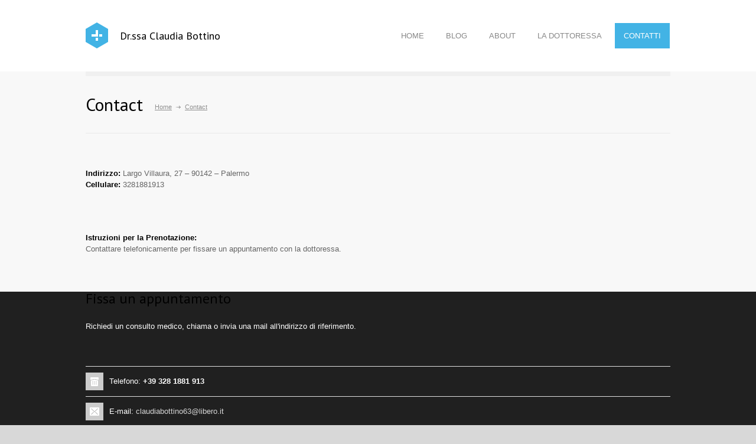

--- FILE ---
content_type: text/html; charset=UTF-8
request_url: http://nutrizionistaclaudiabottino.it/contact/
body_size: 4464
content:
<!DOCTYPE html>
<html lang="it-IT" prefix="og: http://ogp.me/ns#">
		<head>
		<title>Nutrizionista Claudia Bottino | Contact - Nutrizionista Claudia Bottino</title>
		<!--meta-->
		<meta charset="UTF-8" />
		<meta name="generator" content="WordPress 4.3.6" />
		<meta name="viewport" content="width=device-width, initial-scale=1, maximum-scale=1" />
		
		<meta name="format-detection" content="telephone=no" />
		<!--style-->
		<link rel="alternate" type="application/rss+xml" title="RSS 2.0" href="http://nutrizionistaclaudiabottino.it/feed/" />
		<link rel="pingback" href="http://nutrizionistaclaudiabottino.it/xmlrpc.php" />
					<link rel="shortcut icon" href="http://nutrizionistaclaudiabottino.it/wp-content/themes/medicenter/images/favicon.ico" />
					
<!-- This site is optimized with the Yoast SEO plugin v3.1 - https://yoast.com/wordpress/plugins/seo/ -->
<meta name="description" content="Dieta Nutrizione a Palermo. Contattaci per una dieta personalizzata al 3281881913, Dott.ssa Nutrizionista Claudia Bottino!"/>
<meta name="robots" content="noodp"/>
<link rel="canonical" href="http://nutrizionistaclaudiabottino.it/contact/" />
<meta property="og:locale" content="it_IT" />
<meta property="og:type" content="article" />
<meta property="og:title" content="Contact - Nutrizionista Claudia Bottino" />
<meta property="og:description" content="Dieta Nutrizione a Palermo. Contattaci per una dieta personalizzata al 3281881913, Dott.ssa Nutrizionista Claudia Bottino!" />
<meta property="og:url" content="http://nutrizionistaclaudiabottino.it/contact/" />
<meta property="og:site_name" content="Nutrizionista Claudia Bottino" />
<meta name="twitter:card" content="summary" />
<meta name="twitter:description" content="Dieta Nutrizione a Palermo. Contattaci per una dieta personalizzata al 3281881913, Dott.ssa Nutrizionista Claudia Bottino!" />
<meta name="twitter:title" content="Contact - Nutrizionista Claudia Bottino" />
<!-- / Yoast SEO plugin. -->

<link rel="alternate" type="application/rss+xml" title="Nutrizionista Claudia Bottino &raquo; Contact Feed dei commenti" href="http://nutrizionistaclaudiabottino.it/contact/feed/" />
		<script type="text/javascript">
			window._wpemojiSettings = {"baseUrl":"http:\/\/s.w.org\/images\/core\/emoji\/72x72\/","ext":".png","source":{"concatemoji":"http:\/\/nutrizionistaclaudiabottino.it\/wp-includes\/js\/wp-emoji-release.min.js?ver=4.3.6"}};
			!function(a,b,c){function d(a){var c=b.createElement("canvas"),d=c.getContext&&c.getContext("2d");return d&&d.fillText?(d.textBaseline="top",d.font="600 32px Arial","flag"===a?(d.fillText(String.fromCharCode(55356,56812,55356,56807),0,0),c.toDataURL().length>3e3):(d.fillText(String.fromCharCode(55357,56835),0,0),0!==d.getImageData(16,16,1,1).data[0])):!1}function e(a){var c=b.createElement("script");c.src=a,c.type="text/javascript",b.getElementsByTagName("head")[0].appendChild(c)}var f,g;c.supports={simple:d("simple"),flag:d("flag")},c.DOMReady=!1,c.readyCallback=function(){c.DOMReady=!0},c.supports.simple&&c.supports.flag||(g=function(){c.readyCallback()},b.addEventListener?(b.addEventListener("DOMContentLoaded",g,!1),a.addEventListener("load",g,!1)):(a.attachEvent("onload",g),b.attachEvent("onreadystatechange",function(){"complete"===b.readyState&&c.readyCallback()})),f=c.source||{},f.concatemoji?e(f.concatemoji):f.wpemoji&&f.twemoji&&(e(f.twemoji),e(f.wpemoji)))}(window,document,window._wpemojiSettings);
		</script>
		<style type="text/css">
img.wp-smiley,
img.emoji {
	display: inline !important;
	border: none !important;
	box-shadow: none !important;
	height: 1em !important;
	width: 1em !important;
	margin: 0 .07em !important;
	vertical-align: -0.1em !important;
	background: none !important;
	padding: 0 !important;
}
</style>
<link rel='stylesheet' id='css3_grid_font_yanone-css'  href='//fonts.googleapis.com/css?family=Yanone+Kaffeesatz&#038;ver=4.3.6' type='text/css' media='all' />
<link rel='stylesheet' id='css3_grid_table1_style-css'  href='http://nutrizionistaclaudiabottino.it/wp-content/plugins/css3_web_pricing_tables_grids/table1/css3_grid_style.css?ver=4.3.6' type='text/css' media='all' />
<link rel='stylesheet' id='css3_grid_table2_style-css'  href='http://nutrizionistaclaudiabottino.it/wp-content/plugins/css3_web_pricing_tables_grids/table2/css3_grid_style.css?ver=4.3.6' type='text/css' media='all' />
<link rel='stylesheet' id='css3_grid_responsive-css'  href='http://nutrizionistaclaudiabottino.it/wp-content/plugins/css3_web_pricing_tables_grids/responsive.css?ver=4.3.6' type='text/css' media='all' />
<link rel='stylesheet' id='reset-css'  href='http://nutrizionistaclaudiabottino.it/wp-content/themes/medicenter/style/reset.css?ver=4.3.6' type='text/css' media='all' />
<link rel='stylesheet' id='superfish-css'  href='http://nutrizionistaclaudiabottino.it/wp-content/themes/medicenter/style/superfish.css?ver=4.3.6' type='text/css' media='all' />
<link rel='stylesheet' id='jquery-fancybox-css'  href='http://nutrizionistaclaudiabottino.it/wp-content/themes/medicenter/style/fancybox/jquery.fancybox.css?ver=4.3.6' type='text/css' media='all' />
<link rel='stylesheet' id='jquery-qtip-css'  href='http://nutrizionistaclaudiabottino.it/wp-content/themes/medicenter/style/jquery.qtip.css?ver=4.3.6' type='text/css' media='all' />
<link rel='stylesheet' id='jquery-ui-custom-css'  href='http://nutrizionistaclaudiabottino.it/wp-content/themes/medicenter/style/jquery-ui-1.9.2.custom.css?ver=4.3.6' type='text/css' media='all' />
<link rel='stylesheet' id='parent-style-css'  href='http://nutrizionistaclaudiabottino.it/wp-content/themes/medicenter/style.css?ver=4.3.6' type='text/css' media='all' />
<link rel='stylesheet' id='google-font-droid-sans-css'  href='//fonts.googleapis.com/css?family=PT+Sans&#038;ver=4.3.6' type='text/css' media='all' />
<link rel='stylesheet' id='google-font-droid-serif-css'  href='//fonts.googleapis.com/css?family=Volkhov%3A400italic&#038;ver=4.3.6' type='text/css' media='all' />
<link rel='stylesheet' id='animations-css'  href='http://nutrizionistaclaudiabottino.it/wp-content/themes/medicenter/style/animations.css?ver=4.3.6' type='text/css' media='all' />
<link rel='stylesheet' id='main-style-css'  href='http://nutrizionistaclaudiabottino.it/wp-content/themes/medicenter-child/style.css?ver=4.3.6' type='text/css' media='all' />
<link rel='stylesheet' id='responsive-css'  href='http://nutrizionistaclaudiabottino.it/wp-content/themes/medicenter/style/responsive.css?ver=4.3.6' type='text/css' media='all' />
<link rel='stylesheet' id='custom-css'  href='http://nutrizionistaclaudiabottino.it/wp-content/themes/medicenter/custom.css?ver=4.3.6' type='text/css' media='all' />
<script type='text/javascript' src='http://nutrizionistaclaudiabottino.it/wp-includes/js/jquery/jquery.js?ver=1.11.3'></script>
<script type='text/javascript' src='http://nutrizionistaclaudiabottino.it/wp-includes/js/jquery/jquery-migrate.min.js?ver=1.2.1'></script>
<script type='text/javascript' src='//maps.google.com/maps/api/js?sensor=false&#038;ver=4.3.6'></script>
<link rel="EditURI" type="application/rsd+xml" title="RSD" href="http://nutrizionistaclaudiabottino.it/xmlrpc.php?rsd" />
<link rel="wlwmanifest" type="application/wlwmanifest+xml" href="http://nutrizionistaclaudiabottino.it/wp-includes/wlwmanifest.xml" /> 
<meta name="generator" content="WordPress 4.3.6" />
<link rel='shortlink' href='http://nutrizionistaclaudiabottino.it/?p=1294' />
	<style type="text/css">.recentcomments a{display:inline !important;padding:0 !important;margin:0 !important;}</style>
<meta name="generator" content="Powered by Visual Composer - drag and drop page builder for WordPress."/>
<!--[if lte IE 9]><link rel="stylesheet" type="text/css" href="http://nutrizionistaclaudiabottino.it/wp-content/plugins/js_composer/assets/css/vc_lte_ie9.min.css" media="screen"><![endif]--><!--[if IE  8]><link rel="stylesheet" type="text/css" href="http://nutrizionistaclaudiabottino.it/wp-content/plugins/js_composer/assets/css/vc-ie8.min.css" media="screen"><![endif]--><noscript><style type="text/css"> .wpb_animate_when_almost_visible { opacity: 1; }</style></noscript>		<!--custom style-->
<style type="text/css">
	</style>

<script>
  (function(i,s,o,g,r,a,m){i['GoogleAnalyticsObject']=r;i[r]=i[r]||function(){
  (i[r].q=i[r].q||[]).push(arguments)},i[r].l=1*new Date();a=s.createElement(o),
  m=s.getElementsByTagName(o)[0];a.async=1;a.src=g;m.parentNode.insertBefore(a,m)
  })(window,document,'script','//www.google-analytics.com/analytics.js','ga');

  ga('create', 'UA-74611260-1', 'auto');
  ga('send', 'pageview');

</script>
		
	</head>
	<body class="page page-id-1294 page-template-default wpb-js-composer js-comp-ver-4.8.0.1 vc_responsive">
		<div class="site_container">
						<!-- Header -->
						<div class="header_container ">
				<div class="header clearfix layout_1">
										<div class="header_left">
						<a href="http://nutrizionistaclaudiabottino.it" title="Nutrizionista Claudia Bottino">
														<img src="http://nutrizionistaclaudiabottino.it/wp-content/themes/medicenter/images/logo/blue/header_logo.png" alt="logo" />
																					<span class="logo">Dr.ssa Claudia Bottino</span>
													</a>
											</div>
					<div class="menu-main-menu-container"><ul id="menu-main-menu" class="sf-menu header_right"><li id="menu-item-2541" class="menu-item menu-item-type-post_type menu-item-object-page menu-item-2541"><a href="http://nutrizionistaclaudiabottino.it/home-style-3/">HOME</a></li>
<li id="menu-item-2546" class="menu-item menu-item-type-post_type menu-item-object-page menu-item-2546"><a href="http://nutrizionistaclaudiabottino.it/blog/">BLOG</a></li>
<li id="menu-item-2538" class="menu-item menu-item-type-post_type menu-item-object-page menu-item-2538"><a href="http://nutrizionistaclaudiabottino.it/about/">ABOUT</a></li>
<li id="menu-item-2606" class="menu-item menu-item-type-post_type menu-item-object-doctors menu-item-2606"><a href="http://nutrizionistaclaudiabottino.it/doctors/claudia-bottino/">LA DOTTORESSA</a></li>
<li id="menu-item-2607" class="menu-item menu-item-type-post_type menu-item-object-page current-menu-item page_item page-item-1294 current_page_item menu-item-2607"><a href="http://nutrizionistaclaudiabottino.it/contact/">CONTATTI</a></li>
</ul></div>							<div class="mobile_menu_container clearfix">
								<a href="#" class="mobile-menu-switch">
									<span class="line"></span>
									<span class="line"></span>
									<span class="line"></span>
								</a>
								<div class="mobile-menu-divider"></div>
								<nav class="mobile_menu"><ul id="menu-main-menu-1" class="menu"><li class="menu-item menu-item-type-post_type menu-item-object-page menu-item-2541"><a href="http://nutrizionistaclaudiabottino.it/home-style-3/">HOME</a></li>
<li class="menu-item menu-item-type-post_type menu-item-object-page menu-item-2546"><a href="http://nutrizionistaclaudiabottino.it/blog/">BLOG</a></li>
<li class="menu-item menu-item-type-post_type menu-item-object-page menu-item-2538"><a href="http://nutrizionistaclaudiabottino.it/about/">ABOUT</a></li>
<li class="menu-item menu-item-type-post_type menu-item-object-doctors menu-item-2606"><a href="http://nutrizionistaclaudiabottino.it/doctors/claudia-bottino/">LA DOTTORESSA</a></li>
<li class="menu-item menu-item-type-post_type menu-item-object-page current-menu-item page_item page-item-1294 current_page_item menu-item-2607"><a href="http://nutrizionistaclaudiabottino.it/contact/">CONTATTI</a></li>
</ul></nav>							</div>
											</div>
			</div>
					<!-- /Header --><div class="theme_page relative">
	<div class="page_layout page_margin_top clearfix">
		<div class="page_header clearfix">
			<div class="page_header_left">
				<h1 class="page_title">Contact</h1>
				<ul class="bread_crumb">
					<li>
						<a href="http://nutrizionistaclaudiabottino.it" title="Home">
							Home						</a>
					</li>
					<li class="separator icon_small_arrow right_gray">
						&nbsp;
					</li>
					<li>
						Contact					</li>
				</ul>
			</div>
					</div>
		<div class="clearfix">
			<p><strong> </strong></p>
<p><strong>Indirizzo:</strong> Largo Villaura, 27 &#8211; 90142 &#8211; Palermo<br />
<strong>Cellulare:</strong> 3281881913</p>
<p>&nbsp;</p>
<p><strong>Istruzioni per la Prenotazione:<br />
</strong><span style="line-height: 1.5;">Contattare telefonicamente per fissare un appuntamento con la dottoressa.</span></p>
		</div>
	</div>
</div>
						<div class="footer_container">
				<div class="footer">
					<ul class="footer_banner_box_container clearfix">
						<h2>Fissa un appuntamento</h2><p class="info" style="color: #FFFFFF;">Richiedi un consulto medico, chiama o invia una mail all'indirizzo di riferimento.</p>		<ul class="contact_data page_margin_top">
						<li class="clearfix"><span class="social_icon" style="background-image: url('http://nutrizionistaclaudiabottino.it/wp-content/themes/medicenter/images/social_body/blue_light/phone.png');"></span><p class="value">Telefono: <strong>+39 328 1881 913</strong></p></li>
						<li class="clearfix"><span class="social_icon" style="background-image: url('http://nutrizionistaclaudiabottino.it/wp-content/themes/medicenter/images/social_body/blue_light/mail.png');"></span><p class="value">E-mail: <a href="mailto:claudiabottino63@libero.it">claudiabottino63@libero.it</a></p></li>
						<li class="clearfix"><span class="social_icon" style="background-image: url('http://nutrizionistaclaudiabottino.it/wp-content/themes/medicenter/images/social_body/blue_light/form.png');"></span><p class="value"> <a title="Contact form" href="contact">Compila il form</a> nella pagina contatti.</p></li>
					</ul>
							</ul>
					<div class="footer_box_container clearfix">
											</div>
										<div class="copyright_area clearfix">
												<div class="copyright_right">
							<a class="scroll_top icon_small_arrow top_white" href="#top" title="Scroll to top">Top</a>						</div>
											</div>
									</div>
			</div>
		</div>
		<script type='text/javascript' src='http://nutrizionistaclaudiabottino.it/wp-includes/js/jquery/ui/core.min.js?ver=1.11.4'></script>
<script type='text/javascript' src='http://nutrizionistaclaudiabottino.it/wp-includes/js/jquery/ui/widget.min.js?ver=1.11.4'></script>
<script type='text/javascript' src='http://nutrizionistaclaudiabottino.it/wp-includes/js/jquery/ui/accordion.min.js?ver=1.11.4'></script>
<script type='text/javascript' src='http://nutrizionistaclaudiabottino.it/wp-includes/js/jquery/ui/tabs.min.js?ver=1.11.4'></script>
<script type='text/javascript' src='http://nutrizionistaclaudiabottino.it/wp-includes/js/jquery/ui/datepicker.min.js?ver=1.11.4'></script>
<script type='text/javascript' src='http://nutrizionistaclaudiabottino.it/wp-content/themes/medicenter/js/jquery.ba-bbq.min.js?ver=4.3.6'></script>
<script type='text/javascript' src='http://nutrizionistaclaudiabottino.it/wp-content/themes/medicenter/js/jquery.history.js?ver=4.3.6'></script>
<script type='text/javascript' src='http://nutrizionistaclaudiabottino.it/wp-content/themes/medicenter/js/jquery.easing.1.3.js?ver=4.3.6'></script>
<script type='text/javascript' src='http://nutrizionistaclaudiabottino.it/wp-content/themes/medicenter/js/jquery.carouFredSel-6.2.1-packed.js?ver=4.3.6'></script>
<script type='text/javascript' src='http://nutrizionistaclaudiabottino.it/wp-content/themes/medicenter/js/jquery.sliderControl.js?ver=4.3.6'></script>
<script type='text/javascript' src='http://nutrizionistaclaudiabottino.it/wp-content/themes/medicenter/js/jquery.timeago.js?ver=4.3.6'></script>
<script type='text/javascript' src='http://nutrizionistaclaudiabottino.it/wp-content/themes/medicenter/js/jquery.hint.js?ver=4.3.6'></script>
<script type='text/javascript' src='http://nutrizionistaclaudiabottino.it/wp-content/themes/medicenter/js/jquery.isotope.min.js?ver=4.3.6'></script>
<script type='text/javascript' src='http://nutrizionistaclaudiabottino.it/wp-content/themes/medicenter/js/jquery.isotope.masonry.js?ver=4.3.6'></script>
<script type='text/javascript' src='http://nutrizionistaclaudiabottino.it/wp-content/themes/medicenter/js/jquery.fancybox-1.3.4.pack.js?ver=4.3.6'></script>
<script type='text/javascript' src='http://nutrizionistaclaudiabottino.it/wp-content/themes/medicenter/js/jquery.qtip.min.js?ver=4.3.6'></script>
<script type='text/javascript' src='http://nutrizionistaclaudiabottino.it/wp-content/themes/medicenter/js/jquery.blockUI.js?ver=4.3.6'></script>
<script type='text/javascript'>
/* <![CDATA[ */
var config = [];
config = {"ajaxurl":"http:\/\/nutrizionistaclaudiabottino.it\/wp-admin\/admin-ajax.php","themename":"medicenter","home_url":"http:\/\/nutrizionistaclaudiabottino.it","is_rtl":0};;
/* ]]> */
</script>
<script type='text/javascript' src='http://nutrizionistaclaudiabottino.it/wp-content/themes/medicenter/js/main.js?ver=4.3.6'></script>

	</body>
</html>

--- FILE ---
content_type: text/plain
request_url: https://www.google-analytics.com/j/collect?v=1&_v=j102&a=1941406400&t=pageview&_s=1&dl=http%3A%2F%2Fnutrizionistaclaudiabottino.it%2Fcontact%2F&ul=en-us%40posix&dt=Nutrizionista%20Claudia%20Bottino%20%7C%20Contact%20-%20Nutrizionista%20Claudia%20Bottino&sr=1280x720&vp=1280x720&_u=IEBAAEABAAAAACAAI~&jid=1513985613&gjid=264899404&cid=350436706.1768752304&tid=UA-74611260-1&_gid=124324193.1768752304&_r=1&_slc=1&z=660548457
body_size: -290
content:
2,cG-GKZ0H142JK